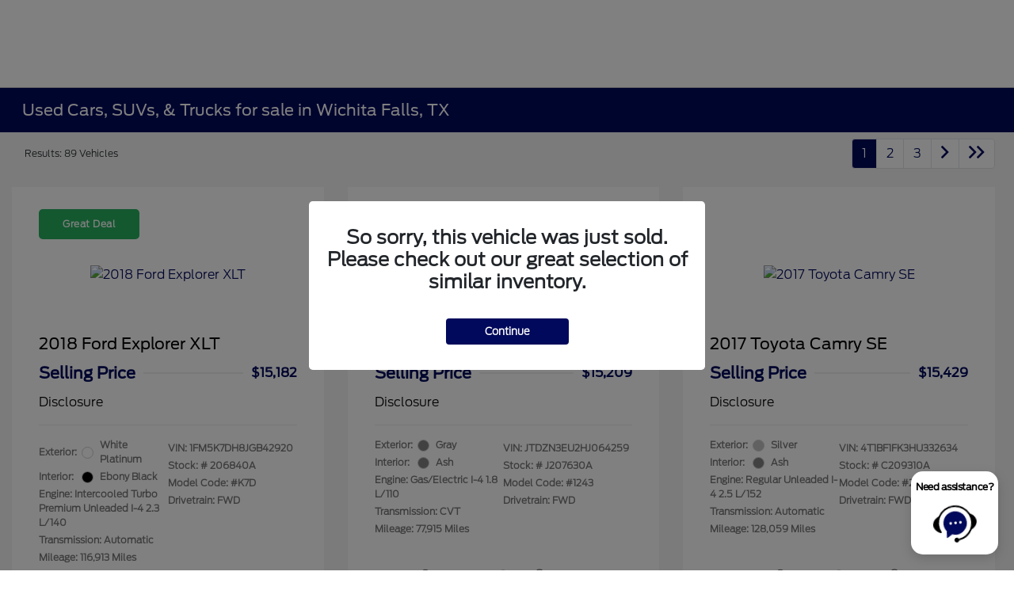

--- FILE ---
content_type: text/css
request_url: https://strongautomotivemerchandising.com/platform-css/apollo-css.css
body_size: 423
content:
.samcustomCss .btn-cont {
  display: flex;
  flex-wrap: wrap;
  width: 85%;
  margin: 20px auto;
  }
.samcustomCss .btn {
  max-width: 310px !important;
  font-size: 18px;
  font-weight: 700;
  text-align: center;
  text-decoration: none !important;
  margin: 10px auto;
  padding: 10px;
  text-decoration: none !important;
  }
  .samcustomCss h1 {
  font-size:2.5rem !important;
  margin-top: 20px !important;
  }
  .samcustomCss{
    margin: 0 auto; 
    width: 90%; 
    max-width: 1300px;
  }
  .samcustomCss a{
    text-decoration:underline;
  }
	.samcustomCss .column {
		float: left; width: 50%; padding: 0 10px; display: flex; justify-content: space-between; flex-direction: column;
	}
	/* Remove extra left and right margins, due to padding in columns */
		
	.samcustomCss .card {
		box-shadow: 0 4px 8px 0 rgba(0, 0, 0, 0.2);/* this adds the "card" effect */
		padding: 11px; text-align: center; background-color: #f1f1f1; border-radius: 20px; margin: 12px 16px 22px 23px; display: flex; height: 579px; flex-direction: column; justify-content: space-evenly;
	}
    .samcustomCss .cardImg{
        width: 40%;
        margin: 0 auto;
    }
	/* Responsive columns - one column layout (vertical) on small screens */
	
	@media screen and (max-width: 600px) {
		.samcustomCss .column {
			width: 100%; display: block; margin-bottom: 20px;
		}
	}
	

--- FILE ---
content_type: application/x-javascript;charset=utf-8
request_url: https://smetrics.ford.com/id?d_visid_ver=5.5.0&d_fieldgroup=A&mcorgid=EFD95E09512D2A8E0A490D4D%40AdobeOrg&mid=65018070219480796950882754974913332336&ts=1764466081076
body_size: -45
content:
{"mid":"65018070219480796950882754974913332336"}